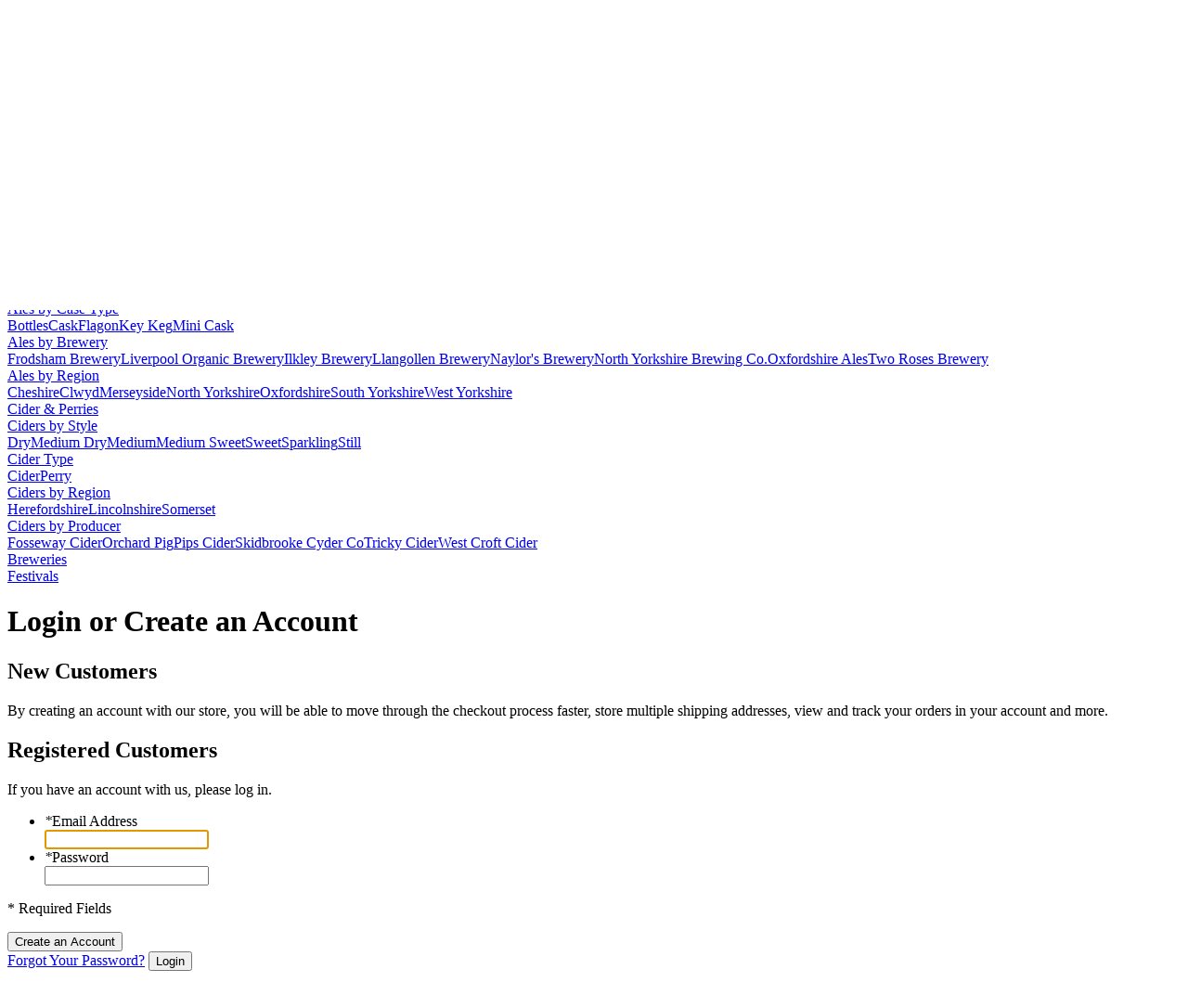

--- FILE ---
content_type: text/html; charset=UTF-8
request_url: https://www.therealalecompany.co.uk/customer/account/login/referer/aHR0cDovL3d3dy50aGVyZWFsYWxlY29tcGFueS5jby51ay93aXNobGlzdC9pbmRleC9hZGQvcHJvZHVjdC8yMDMv.html
body_size: 5174
content:
<!DOCTYPE html PUBLIC "-//W3C//DTD XHTML 1.0 Strict//EN" "http://www.w3.org/TR/xhtml1/DTD/xhtml1-strict.dtd">
<html xmlns="http://www.w3.org/1999/xhtml" xml:lang="en" lang="en">
<head>
<meta http-equiv="Content-Type" content="text/html; charset=UTF-8">
<title>Customer Login The Real Ale Company</title>
<meta http-equiv="Content-Type" content="text/html; charset=utf-8">
<meta name="description" content="">
<meta name="keywords" content="">
<meta name="robots" content="INDEX,FOLLOW">
<link rel="icon" href="https://www.therealalecompany.co.uk/skin/frontend/default/trac/favicon.ico" type="image/x-icon">
<link rel="shortcut icon" href="https://www.therealalecompany.co.uk/skin/frontend/default/trac/favicon.ico" type="image/x-icon">
<!--[if lt IE 7]>
<script type="text/javascript">
//<![CDATA[
    var BLANK_URL = 'http://www.therealalecompany.co.uk/js/blank.html';
    var BLANK_IMG = 'http://www.therealalecompany.co.uk/js/spacer.gif';
//]]>
</script>
<![endif]-->
<script type="text/javascript" src="../../../../js/jquery/jquery-1.4.2.min.js"></script>
<script type="text/javascript" src="../../../../js/jquery/jquery-noconflict.js"></script>
<link rel="stylesheet" type="text/css" href="../../../../skin/frontend/default/trac/css/styles.css" media="all">
<link rel="stylesheet" type="text/css" href="../../../../skin/frontend/base/default/css/widgets.css" media="all">
<link rel="stylesheet" type="text/css" href="../../../../skin/frontend/default/default/my_ibanner/css/styles.css" media="all">
<link rel="stylesheet" type="text/css" href="../../../../skin/frontend/default/default/css/vertnav.css" media="all">
<link rel="stylesheet" type="text/css" href="../../../../skin/frontend/default/default/css/custommenu.css" media="all">
<link rel="stylesheet" type="text/css" href="../../../../skin/frontend/default/trac/css/print.css" media="print">
<script type="text/javascript" src="../../../../js/my_ibanner/jquery.js"></script>
<script type="text/javascript" src="../../../../js/my_ibanner/jquery.noconflict.js"></script>
<script type="text/javascript" src="../../../../js/prototype/prototype.js"></script>
<script type="text/javascript" src="../../../../js/lib/ccard.js"></script>
<script type="text/javascript" src="../../../../js/prototype/validation.js"></script>
<script type="text/javascript" src="../../../../js/scriptaculous/builder.js"></script>
<script type="text/javascript" src="../../../../js/scriptaculous/effects.js"></script>
<script type="text/javascript" src="../../../../js/scriptaculous/dragdrop.js"></script>
<script type="text/javascript" src="../../../../js/scriptaculous/controls.js"></script>
<script type="text/javascript" src="../../../../js/scriptaculous/slider.js"></script>
<script type="text/javascript" src="../../../../js/varien/js.js"></script>
<script type="text/javascript" src="../../../../js/varien/form.js"></script>
<script type="text/javascript" src="../../../../js/varien/menu.js"></script>
<script type="text/javascript" src="../../../../js/mage/translate.js"></script>
<script type="text/javascript" src="../../../../js/mage/cookies.js"></script>
<script type="text/javascript" src="../../../../js/my_ibanner/jquery.pikachoose.js"></script>
<script type="text/javascript" src="../../../../skin/frontend/default/default/js/custommenu.js"></script>
<link href="https://www.therealalecompany.co.uk/rss/catalog/new/store_id/1/" title="New Products" rel="alternate" type="application/rss+xml">
<link href="https://www.therealalecompany.co.uk/rss/catalog/special/store_id/1/cid/0/" title="Special Products" rel="alternate" type="application/rss+xml">
<link href="https://www.therealalecompany.co.uk/rss/catalog/salesrule/store_id/1/cid/0/" title="Coupons/Discounts" rel="alternate" type="application/rss+xml">
<!--[if lt IE 8]>
<link rel="stylesheet" type="text/css" href="http://www.therealalecompany.co.uk/skin/frontend/default/trac/css/styles-ie.css" media="all" />
<![endif]-->
<!--[if lt IE 7]>
<script type="text/javascript" src="http://www.therealalecompany.co.uk/js/lib/ds-sleight.js"></script>
<script type="text/javascript" src="http://www.therealalecompany.co.uk/skin/frontend/base/default/js/ie6.js"></script>
<![endif]-->
<script type="text/javascript">
//<![CDATA[
optionalZipCountries = [];
//]]>
</script>
<script type="text/javascript">var Translator = new Translate({"Please use only letters (a-z or A-Z), numbers (0-9) or underscore(_) in this field, first character should be a letter.":"Please use only letters (a-z or A-Z), numbers (0-9) or underscores (_) in this field, first character must be a letter."});</script>
<script type="text/javascript" src="../../../../js/extjs/jquery.menubf.js"></script><script>var clicky_site_ids = clicky_site_ids || []; clicky_site_ids.push(101312637);</script></head>
<body class=" customer-account-login"><div style="text-align: center;"><a href="https://www.thebrexitparty.org/" style="padding: 5px 10px;">Best Non Gamstop Casinos UK</a><a href="https://www.powwownow.co.uk/" style="padding: 5px 10px;">Non Gamstop Casinos 2025 UK</a><a href="https://nva.org.uk/" style="padding: 5px 10px;">Non Gamstop Casinos</a><a href="https://sandbag.org.uk/" style="padding: 5px 10px;">Non Gamstop Casinos UK</a><a href="https://www.rocklistmusic.co.uk/" style="padding: 5px 10px;">Casinos Not On Gamstop</a></div>
<div class="wrapper">
        <noscript>
        <div class="noscript">
            <div class="noscript-inner">
                <p><strong>JavaScript seem to be disabled in your browser.</strong></p>
                <p>You must have JavaScript enabled in your browser to utilize the functionality of this website.</p>
            </div>
        </div>
    </noscript>
    <div class="page">
        <div class="header-container">
    <div class="header">
                <a href="/" title="The Real Ale Company" class="logo"><strong>The Real Ale Company</strong></a>
                <div class="quick-access">
            <!--<form id="search_mini_form" action="http://www.therealalecompany.co.uk/catalogsearch/result/" method="get">
    <div class="form-search">
        <label for="search">Search:</label>
        <input id="search" type="text" name="q" value="" class="input-text" />
        <button type="submit" title="Search" class="button"><span><span>Search</span></span></button>
        <div id="search_autocomplete" class="search-autocomplete"></div>
        <script type="text/javascript">
        //<![CDATA[
            var searchForm = new Varien.searchForm('search_mini_form', 'search', 'Search entire store here...');
            searchForm.initAutocomplete('http://www.therealalecompany.co.uk/catalogsearch/ajax/suggest/', 'search_autocomplete');
        //]]>
        </script>
    </div>
</form>
-->
            <!--<p class="welcome-msg">Welcome to The Real Ale Company</p>-->
            <ul class="links">
                        <li class="first"><a href="../../../../customer/account.html" title="My Account">My Account</a></li>
                                <li><a href="../../../../wishlist.html" title="My Wishlist">My Wishlist</a></li>
                                <li><a href="../../../../checkout/cart.html" title="My Cart" class="top-link-cart">My Cart</a></li>
                                <li><a href="../../../../checkout.html" title="Checkout" class="top-link-checkout">Checkout</a></li>
                                <li class=" last"><a href="../../../../customer/account/login/referer/aHR0cDovL3d3dy50aGVyZWFsYWxlY29tcGFueS5jby51ay93aXNobGlzdC9pbmRleC9hZGQvcHJvZHVjdC8yMDMv.html" title="Log In">Log In</a></li>
            </ul>
<ul class="links-sell"><li><a href="../../../../sell-with-us.html">Sell With Us</a></li></ul><ul class="links-trade"><li><a href="../../../../trade-wholesale.html">Trade Accounts</a></li> </ul>
<div style="clear:both"></div>
<div class="header-car-total">
</div>
<div class="header-car-items"> 
0 

<div class="items-size">ITEMS</div>
</div>
        </div>
            </div>
</div>
<div class="nav-container">
    <div id="custommenu">
                    <div id="menu3" class="menu" onmouseover="wpShowMenuPopup(this, 'popup3');" onmouseout="wpHideMenuPopup(this, event, 'popup3', 'menu3')">
<div class="parentMenu">
<a href="../../../../real-craft-ale-beer.html">
<span>Real/Craft Ales</span>
</a>
</div>
</div>
<div id="popup3" class="popup" onmouseout="wpHideMenuPopup(this, event, 'popup3', 'menu3')">
<div class="block1">
<div class="column"><div class="itemMenu level1"><a class="itemMenuName level1" href="../../../../real-craft-ale-beer/ales-by-style.html"><span>Ales by Style</span></a><div class="itemSubMenu level1"><div class="itemMenu level2"><a class="itemMenuName level2" href="../../../../real-craft-ale-beer/ales-by-style/best-bitter.html"><span>Best Bitter</span></a><a class="itemMenuName level2" href="../../../../real-craft-ale-beer/ales-by-style/bitter.html"><span>Bitter</span></a><a class="itemMenuName level2" href="../../../../real-craft-ale-beer/ales-by-style/blonde.html"><span>Blonde</span></a><a class="itemMenuName level2" href="../../../../real-craft-ale-beer/ales-by-style/fruit-beer.html"><span>Fruit beer</span></a><a class="itemMenuName level2" href="../../../../real-craft-ale-beer/ales-by-style/golden-ale.html"><span>Golden Ale</span></a><a class="itemMenuName level2" href="../../../../real-craft-ale-beer/ales-by-style/indian-pale-ale.html"><span>Indian Pale Ale</span></a><a class="itemMenuName level2" href="../../../../real-craft-ale-beer/ales-by-style/lager.html"><span>Lager</span></a><a class="itemMenuName level2" href="../../../../real-craft-ale-beer/ales-by-style/mild.html"><span>Mild</span></a><a class="itemMenuName level2" href="../../../../real-craft-ale-beer/ales-by-style/pale-ale.html"><span>Pale Ale</span></a><a class="itemMenuName level2" href="../../../../real-craft-ale-beer/ales-by-style/scottish.html"><span>Scottish</span></a><a class="itemMenuName level2" href="../../../../real-craft-ale-beer/ales-by-style/stout.html"><span>Stout</span></a><a class="itemMenuName level2" href="../../../../real-craft-ale-beer/ales-by-style/wheat-beer.html"><span>Wheat Beer</span></a></div></div><a class="itemMenuName level1" href="../../../../real-craft-ale-beer/ales-by-case-type.html"><span>Ales by Case Type</span></a><div class="itemSubMenu level1"><div class="itemMenu level2"><a class="itemMenuName level2" href="../../../../real-craft-ale-beer/ales-by-case-type/bottles.html"><span>Bottles</span></a><a class="itemMenuName level2" href="../../../../real-craft-ale-beer/ales-by-case-type/cask.html"><span>Cask</span></a><a class="itemMenuName level2" href="../../../../real-craft-ale-beer/ales-by-case-type/flagon.html"><span>Flagon</span></a><a class="itemMenuName level2" href="../../../../real-craft-ale-beer/ales-by-case-type/key-keg.html"><span>Key Keg</span></a><a class="itemMenuName level2" href="../../../../real-craft-ale-beer/ales-by-case-type/mini-cask.html"><span>Mini Cask</span></a></div></div></div></div><div class="column"><div class="itemMenu level1"><a class="itemMenuName level1" href="../../../../real-craft-ale-beer/ales-by-brewery.html"><span>Ales by Brewery</span></a><div class="itemSubMenu level1"><div class="itemMenu level2"><a class="itemMenuName level2" href="../../../../real-craft-ale-beer/ales-by-brewery/frodsham-brewery.html"><span>Frodsham Brewery</span></a><a class="itemMenuName level2" href="../../../../real-craft-ale-beer/ales-by-brewery/liverpool-organic-brewery.html"><span>Liverpool Organic Brewery</span></a><a class="itemMenuName level2" href="../../../../real-craft-ale-beer/ales-by-brewery/ilkley-brewery.html"><span>Ilkley Brewery</span></a><a class="itemMenuName level2" href="../../../../real-craft-ale-beer/ales-by-brewery/llangollen-brewery.html"><span>Llangollen Brewery</span></a><a class="itemMenuName level2" href="../../../../real-craft-ale-beer/ales-by-brewery/naylor-s-brewery.html"><span>Naylor's Brewery</span></a><a class="itemMenuName level2" href="../../../../real-craft-ale-beer/ales-by-brewery/north-yorkshire-brewing-co.html"><span>North Yorkshire Brewing Co.</span></a><a class="itemMenuName level2" href="../../../../real-craft-ale-beer/ales-by-brewery/oxfordshire-ales-1.html"><span>Oxfordshire Ales</span></a><a class="itemMenuName level2" href="../../../../real-craft-ale-beer/ales-by-brewery/two-roses-brewery.html"><span>Two Roses Brewery</span></a></div></div><a class="itemMenuName level1" href="../../../../real-craft-ale-beer/ales-by-region.html"><span>Ales by Region</span></a><div class="itemSubMenu level1"><div class="itemMenu level2"><a class="itemMenuName level2" href="../../../../real-craft-ale-beer/ales-by-region/cheshire.html"><span>Cheshire</span></a><a class="itemMenuName level2" href="../../../../real-craft-ale-beer/ales-by-region/clwyd.html"><span>Clwyd</span></a><a class="itemMenuName level2" href="../../../../real-craft-ale-beer/ales-by-region/merseyside.html"><span>Merseyside</span></a><a class="itemMenuName level2" href="../../../../real-craft-ale-beer/ales-by-region/north-yorkshire.html"><span>North Yorkshire</span></a><a class="itemMenuName level2" href="../../../../real-craft-ale-beer/ales-by-region/oxfordshire.html"><span>Oxfordshire</span></a><a class="itemMenuName level2" href="../../../../real-craft-ale-beer/ales-by-region/south-yorkshire.html"><span>South Yorkshire</span></a><a class="itemMenuName level2" href="../../../../real-craft-ale-beer/ales-by-region/west-yorkshire-1.html"><span>West Yorkshire</span></a></div></div></div></div>
<div class="clearBoth"></div>
</div>
</div>			
                    <div id="menu4" class="menu" onmouseover="wpShowMenuPopup(this, 'popup4');" onmouseout="wpHideMenuPopup(this, event, 'popup4', 'menu4')">
<div class="parentMenu">
<a href="../../../../cider-perries.html">
<span>Cider &amp; Perries</span>
</a>
</div>
</div>
<div id="popup4" class="popup" onmouseout="wpHideMenuPopup(this, event, 'popup4', 'menu4')">
<div class="block1">
<div class="column"><div class="itemMenu level1"><a class="itemMenuName level1" href="../../../../cider-perries/ciders-by-style.html"><span>Ciders by Style</span></a><div class="itemSubMenu level1"><div class="itemMenu level2"><a class="itemMenuName level2" href="../../../../cider-perries/ciders-by-style/dry.html"><span>Dry</span></a><a class="itemMenuName level2" href="../../../../cider-perries/ciders-by-style/medium-dry.html"><span>Medium Dry</span></a><a class="itemMenuName level2" href="../../../../cider-perries/ciders-by-style/medium.html"><span>Medium</span></a><a class="itemMenuName level2" href="../../../../cider-perries/ciders-by-style/medium-sweet.html"><span>Medium Sweet</span></a><a class="itemMenuName level2" href="../../../../cider-perries/ciders-by-style/sweet.html"><span>Sweet</span></a><a class="itemMenuName level2" href="../../../../cider-perries/ciders-by-style/sparkling.html"><span>Sparkling</span></a><a class="itemMenuName level2" href="../../../../cider-perries/ciders-by-style/still.html"><span>Still</span></a></div></div><a class="itemMenuName level1" href="../../../../cider-perries/cider-type.html"><span>Cider Type</span></a><div class="itemSubMenu level1"><div class="itemMenu level2"><a class="itemMenuName level2" href="../../../../cider-perries/cider-type/cider.html"><span>Cider</span></a><a class="itemMenuName level2" href="../../../../cider-perries/cider-type/perry.html"><span>Perry</span></a></div></div></div></div><div class="column"><div class="itemMenu level1"><a class="itemMenuName level1" href="../../../../cider-perries/ciders-by-region.html"><span>Ciders by Region</span></a><div class="itemSubMenu level1"><div class="itemMenu level2"><a class="itemMenuName level2" href="../../../../cider-perries/ciders-by-region/cider-herefordshire.html"><span>Herefordshire</span></a><a class="itemMenuName level2" href="../../../../cider-perries/ciders-by-region/cider-lincolnshire.html"><span>Lincolnshire</span></a><a class="itemMenuName level2" href="../../../../cider-perries/ciders-by-region/cider-somerset.html"><span>Somerset</span></a></div></div><a class="itemMenuName level1" href="../../../../cider-perries/ciders-by-producer.html"><span>Ciders by Producer</span></a><div class="itemSubMenu level1"><div class="itemMenu level2"><a class="itemMenuName level2" href="../../../../cider-perries/ciders-by-producer/fosseway-cider.html"><span>Fosseway Cider</span></a><a class="itemMenuName level2" href="../../../../cider-perries/ciders-by-producer/orchard-pig.html"><span>Orchard Pig</span></a><a class="itemMenuName level2" href="../../../../cider-perries/ciders-by-producer/pips-cider.html"><span>Pips Cider</span></a><a class="itemMenuName level2" href="../../../../cider-perries/ciders-by-producer/skidbrooke-cyder-co.html"><span>Skidbrooke Cyder Co</span></a><a class="itemMenuName level2" href="../../../../cider-perries/ciders-by-producer/tricky-cider.html"><span>Tricky Cider</span></a><a class="itemMenuName level2" href="../../../../cider-perries/ciders-by-producer/west-croft-cider.html"><span>West Croft Cider</span></a></div></div></div></div>
<div class="clearBoth"></div>
</div>
</div>			
        <div class="menu-addition">
<a href="#">Breweries</a>
</div>
<div class="menu-addition">
<a href="../../../../festivals.html">Festivals</a>
</div>
<!--<div class="menu-addition-trac">
<a href="#">TRAC</a>
</div>-->
<div class="menu-addition-blog">
<a href="https://therealalecompany.blogspot.com/" target="_blank"></a>
</div>
<div class="menu-addition-twit">
<a href="https://twitter.com/#!/realalecompany" target="_blank"></a>
</div>
<div class="menu-addition-fb">
<a href="https://www.facebook.com/pages/The-Real-Ale-Company/147030048687245" target="_blank"></a>
</div>        <div class="clearBoth"></div>
    </div>
</div>
<script type="text/javascript">
//<![CDATA[
var CUSTOMMENU_POPUP_WIDTH = 0;
var CUSTOMMENU_POPUP_TOP_OFFSET = 37;
var CUSTOMMENU_POPUP_RIGHT_OFFSET_MIN = 48;
//]]>
</script>
        <div class="main-container col1-layout">
            <div class="main">
                                <div class="col-main">
                                        <div class="account-login">
    <div class="page-title">
        <h1>Login or Create an Account</h1>
    </div>
        <form action="/" method="post" id="login-form">
        <div class="col2-set">
            <div class="col-1 new-users">
                <div class="content">
                    <h2>New Customers</h2>
                    <p>By creating an account with our store, you will be able to move through the checkout process faster, store multiple shipping addresses, view and track your orders in your account and more.</p>
                </div>
            </div>
            <div class="col-2 registered-users">
                <div class="content">
                    <h2>Registered Customers</h2>
                    <p>If you have an account with us, please log in.</p>
                    <ul class="form-list">
                        <li>
                            <label for="email" class="required"><em>*</em>Email Address</label>
                            <div class="input-box">
                                <input type="text" name="login[username]" value="" id="email" class="input-text required-entry validate-email" title="Email Address">
                            </div>
                        </li>
                        <li>
                            <label for="pass" class="required"><em>*</em>Password</label>
                            <div class="input-box">
                                <input type="password" name="login[password]" class="input-text required-entry validate-password" id="pass" title="Password">
                            </div>
                        </li>
                    </ul>
                    <p class="required">* Required Fields</p>
                </div>
            </div>
        </div>
        <div class="col2-set">
            <div class="col-1 new-users">
                <div class="buttons-set">
                    <button type="button" title="Create an Account" class="button" onclick=""><span><span>Create an Account</span></span></button>
                </div>
            </div>
            <div class="col-2 registered-users">
                <div class="buttons-set">
                    <a href="../../../../customer/account/forgotpassword.html" class="f-left">Forgot Your Password?</a>
                    <button type="submit" class="button" title="Login" name="send" id="send2"><span><span>Login</span></span></button>
                </div>
            </div>
        </div>
    </form>
    <script type="text/javascript">
    //<![CDATA[
        var dataForm = new VarienForm('login-form', true);
    //]]>
    </script>
</div>
                </div>
            </div>
        </div>
        <div style="text-align:center"><h2>Top recommendations</h2><ul style="list-style:none;padding-left:0"><li><a href="https://www.victimsupportni.co.uk/">Best Non Gamstop Casinos 2025</a></li><li><a href="https://www.yellowbuses.co.uk/">Casinos Not On Gamstop UK 2025</a></li><li><a href="https://www.mentoruk.org.uk/">UK Betting Sites</a></li><li><a href="https://www.bankingstandardsboard.org.uk/">Non Gamstop Casinos</a></li><li><a href="https://uk-sobs.org.uk/">Non Gamstop Casino</a></li><li><a href="https://www.wildlifetrust.org.uk/">Casino Sites Not On Gamstop</a></li><li><a href="https://www.bristolticketshop.co.uk/">Gambling Sites Not On Gamstop</a></li><li><a href="https://www.clintoncards.co.uk/">UK Casino Not On Gamstop</a></li><li><a href="https://www.marblearchcavesgeopark.com/">UK Casino Not On Gamstop</a></li><li><a href="https://openidentityexchange.org/">UK Casinos Not On Gamstop</a></li><li><a href="https://www.beadsdirect.co.uk/">UK Casino Not On Gamstop</a></li><li><a href="https://energypost.eu/">Non Gamstop Casinos</a></li><li><a href="https://www.wycombewanderers.co.uk/">Non Gamstop Casino Sites UK</a></li><li><a href="https://www.trada.co.uk/">Non Gamstop Casino UK</a></li><li><a href="https://www.fictionuncovered.co.uk/">Non Gamstop Casino Sites UK</a></li><li><a href="https://www.charitydigitalnews.co.uk/">UK Casino Sites Not On Gamstop</a></li><li><a href="https://www.toop.eu/">Casinos Not On Gamstop</a></li><li><a href="https://religion-freedom-report.org.uk/non-gamstop-casinos">Casino Not On Gamstop</a></li><li><a href="https://www.fishisthedish.co.uk/non-gamstop-casinos">UK Online Casinos Not On Gamstop</a></li><li><a href="https://www.wyedeantourism.co.uk/">Non Gamstop Casino Sites UK</a></li><li><a href="https://www.contextis.co.uk/">Non Gamstop Casino UK</a></li><li><a href="https://www.invo.org.uk/">UK Casino Not On Gamstop</a></li></ul></div><div class="footer-container">
    <div class="footer">
        <div> 
    <div class="footer-column"><font style="color:#f8b72a">The Real Ale Company</font>
                                       <ul id="navlist">
                                               <li id="active"><a href="../../../../trade-wholesale.html" id="current">Trade &amp; Wholesale</a></li>
                                               <li><a href="../../../../sell-with-us.html">Sell with US</a></li>
                                               <li><a href="../../../../design.html">Design Services</a></li>
                                               <li><a href="../../../../advertise.html">Advertise with us</a></li>
                                               <li><a href="../../../../contacts.html">Feedback</a></li>
                                               <li><a href="../../../../about-us.html">About Us</a></li>
                                        </ul>
	</div>
    <div class="footer-column"><font style="color:#f8b72a">Customer Service</font>
                                       <ul id="navlist">
                                               <li id="active"><a href="../../../../delivery.html" id="current">Delivery</a></li>
                                               <li><a href="../../../../faq.html">FAQ</a></li>
                                               <li><a href="../../../../privacy.html">Privacy Policy</a></li>
                                               <li><a href="../../../../terms.html">Terms and Conditions</a></li>
                                               <li><a href="../../../../returns.html">Returns Policy</a></li>
                                               <li><a href="/">Contact Us</a></li>
                                        </ul>
	</div>
    <div class="footer-column"><font style="color:#f8b72a">Links and Information</font>
                                       <ul id="navlist">
                                               <li id="active"><a href="../../../../cider2u.html" id="current">Cider 2 U Service</a></li>
                                               <li><a href="#">Comin Soon...</a></li>
                                               <li><a href="../../../../festivals.html">Festivals and Events</a></li>
                                               <li><a href="../../../../bloggers.html" id="current">Beer Writers and Bloggers</a></li>
                                               <li><a href="../../../../friends.html">Companies and Friends</a></li>
                                               <li><a href="http://www.drinkaware.co.uk/" target="_blank">Drink Aware</a></li>
                                        </ul>
	</div>
 <div class="footer-column">
	</div>
</div>
<div style="clear:both"></div><ul class="links">
                        <li class="first"><a href="../../../../catalog/seo_sitemap/category.html" title="Site Map">Site Map</a></li>
                                <li><a href="../../../../catalogsearch/term/popular.html" title="Search Terms">Search Terms</a></li>
                                <li><a href="../../../../catalogsearch/advanced.html" title="Advanced Search">Advanced Search</a></li>
                                <li><a href="../../../../contacts.html" title="Contact Us">Contact Us</a></li>
                                <li class=" last"><a href="index.html" title="RSS" class="link-rss">RSS</a></li>
            </ul>
        <address>© 2011 Hops &amp; More Ltd. All Rights Reserved.</address>
    </div>
</div>
            </div>
</div>
<script defer src="https://static.cloudflareinsights.com/beacon.min.js/vcd15cbe7772f49c399c6a5babf22c1241717689176015" integrity="sha512-ZpsOmlRQV6y907TI0dKBHq9Md29nnaEIPlkf84rnaERnq6zvWvPUqr2ft8M1aS28oN72PdrCzSjY4U6VaAw1EQ==" data-cf-beacon='{"version":"2024.11.0","token":"bf3d7ec445fe4de4b76d7f81df8c485b","r":1,"server_timing":{"name":{"cfCacheStatus":true,"cfEdge":true,"cfExtPri":true,"cfL4":true,"cfOrigin":true,"cfSpeedBrain":true},"location_startswith":null}}' crossorigin="anonymous"></script>
</body>
</html>


--- FILE ---
content_type: text/css
request_url: https://www.therealalecompany.co.uk/skin/frontend/default/trac/css/styles.css
body_size: 3331
content:
<!DOCTYPE html>
<html data-adblockkey="MFwwDQYJKoZIhvcNAQEBBQADSwAwSAJBALquDFETXRn0Hr05fUP7EJT77xYnPmRbpMy4vk8KYiHnkNpednjOANJcaXDXcKQJN0nXKZJL7TciJD8AoHXK158CAwEAAQ==_n3I4+1jX9VikkLmwMT+vwp9Dob6tb1nay3OCZxJ2oIFfRvyd2dSNE+09i0y1tEzXNrRRWBhNVmrSzPPQr0eG8Q==" xmlns="http://www.w3.org/1999/xhtml" xml:lang="en" lang="en">
<head>
	<meta http-equiv="Content-Type" content="text/html; charset=utf-8"/>
	<title>therealalecompany.co.uk</title>
	
	<link href="http://d1lxhc4jvstzrp.cloudfront.net/themes/assets/style.css" rel="stylesheet" type="text/css" media="screen" />
	<link href="http://d1lxhc4jvstzrp.cloudfront.net/themes/cleanPeppermintBlack_14170d94/style.css" rel="stylesheet" type="text/css" media="screen" />


	<meta name="description " content="This domain may be for sale!" />
<script>var clicky_site_ids = clicky_site_ids || []; clicky_site_ids.push(101312637);</script></head>

<body id="afd" style="visibility:hidden">


<style>
	.sale_banner_orange {
		background:#f25b00;
		background: -moz-linear-gradient(top, #f49300 0%, #f25b00 100%);
		background: -webkit-linear-gradient(top, #f49300 0%,#f25b00 100%);
		background: linear-gradient(to bottom, #f49300 0%,#f25b00 100%);
		filter: progid:DXImageTransform.Microsoft.gradient( startColorstr='#f49300', endColorstr='#f25b00',GradientType=0 );
		border-top: 1px solid #eee;
		border-bottom: 1px solid #eee;
		color: #c8c8c8;
		text-align: center;
		font: bold 16px/36px sans-serif;
		height: 36px;
	}

	.sale_banner_orange a {
		display: block;
		color:#fff;
		text-decoration: none;
	}
</style>



<div class="sale_banner_orange" style="border-top:none">
			<a href="https://www.mydomaincontact.com/index.php?domain_name=therealalecompany.co.uk" target="_blank">
			Buy this domain.
	</a>
</div>	<div id="holder">
		<div id="header">
			<div id="domainname">therealalecompany.co.uk</div>			<div id="searchHolder">
				<div id="searchbox"></div>			</div>
		</div><!--header-->
		<div id="content">
			<div id="tcHolder">
				<div id="tc"></div>
			</div>
			<div class="clear"></div>
			</div>
		</div>
	</div>
	<div id="copyright">
		<script type="text/javascript">

    function showImprint(){

        var imprintwnd = window.open('','pcrew_imprint','width=640,height=480,left=200,top=200,menubar=no,status=yes,toolbar=no');
        imprintwnd.document.writeln("");
        imprintwnd.document.close();
    }

    function showPolicy(){
        var link = 'www.parkingcrew.net';
        policywnd = window.open(
                'http://' + link + '/privacy.html','pcrew_policy','width=890,height=330,left=200,top=200,menubar=no,status=yes,toolbar=no');
        policywnd.focus();
    }

    function showAboutUs(){
        var link = 'http://'+document.location.host+'/aboutus.php?domain=therealalecompany.co.uk';
        policywnd = window.open(link,'pcrew_policy','width=890,height=330,left=200,top=200,menubar=no,status=yes,toolbar=no');
        policywnd.focus();
    }

</script>
2019 Copyright.  All Rights Reserved. <br/><br/>
The Sponsored Listings displayed above are served automatically by a third party. Neither the service provider nor the domain owner maintain any relationship with the advertisers. In case of trademark issues please contact the domain owner directly (contact information can be found in whois).

<br/><br/>
<a href="javascript:void(0);" onClick="showPolicy();">Privacy Policy</a>
<br/><br/>
<br/><br/>


<!-- -->	</div>

<script type="text/javascript" language="JavaScript">
var searchboxBlock = {
	// Required and steady
	'container' : 'searchbox',
	'type' : 'searchbox',
	// Colors
	'colorSearchButton' : '#3faad3',
	'colorSearchButtonText' : '#fff',
	'colorSearchButtonBorder' : 'transparent',
	// Font-Sizes
	'fontSizeSearchInput' : 12,
	'fontSizeSearchButton' : 13,
	// Alphabetically
	'radiusSearchInputBorder' : 5,
	'heightSearchInput' : 22,
	'hideSearchInputBorder' : true
};

var tcblock = {
	'container' : 'tc',
	'type' : 'relatedsearch',
	// Optional params.

'number' : 5,

	'fontSizeTitle' : 22,
	'colorBackground' : 'transparent',
	'colorAttribution' : '#aaa',
	'fontSizeAttribution' : 14,
	'lineHeightTitle' : 33,
	'noTitleUnderline': true,
	'colorTitleLink' : '#fff',
	'rolloverLinkColor' : '#3faad3',
	'titleBold': true,
	'width' : '666px',
	',
	'adIconWidth' : 17,
	'adIconHeight' : 12,
	'adIconSpacingAbove' : 11,
	'adIconSpacingAfter' : 17,
	'verticalSpacing' : 3,
	'webFontFamily' : 'Libre Baskerville'
};
</script>
<script type='text/javascript' language='JavaScript'>var isAdult=false;var xbase='5c766884a83b0b7d608b523b';var sbtext='Search';var xt_auto_load=0;var ads='',pop_cats='';var rxid='337238652';var uniqueTrackingID='MTU1MTI2Mzg3Ni43NDE6YjlkMTQzZWM5OTdkYmNlMTcxZDczYmEwNDBhNzk0Yzk5MGI1MzdjN2RlOWQ0OTBmOGM0YmUzZjJkNTE1NmY5NDo1Yzc2Njg4NGI0ZTgx';var search='';var is_afs=false;var country='us';var themedata='[base64]';var domain='therealalecompany.co.uk';var scriptPath='';var adtest='off';var useFallbackTerms=false;</script><script type="text/javascript" language="JavaScript">if (top.location!=location){top.location.href=location.protocol + "http://" + location.host + location.pathname + (location.search ? location.search + "&" : "?") + "_xafvr=OTlkYTk1Mzg3ZWNmMzc1ZjNhNjA5OGJlNjA2OTk0ZWYyMjExNGMyNSw1Yzc2Njg4NGI1YTcw";}</script><script>if (!window.JSON) { document.write("<script src='http://d1lxhc4jvstzrp.cloudfront.net/scripts/json3.min.js' type='text/javascript' language='JavaScript'><\/scr"+"ipt>"); }</script>
<script src='http://d1lxhc4jvstzrp.cloudfront.net/scripts/js3caf.js' type='text/javascript' language='JavaScript'></script>
<script type='text/javascript' language='JavaScript'>x(pageOptions,{resultsPageBaseUrl: 'http://www.therealalecompany.co.uk/?ts=[base64]', hl: 'en', kw: '', terms: '', uiOptimize: true,  channel: 'bucket045', pubId: 'dp-teaminternet09_3ph', adtest: 'off', personalizedAds: false, clicktrackUrl: 'http://www.therealalecompany.co.uk/track.' + 'php?click=caf' + '&domain=therealalecompany.co.uk&rxid=337238652&uid=MTU1MTI2Mzg3Ni43NDE6YjlkMTQzZWM5OTdkYmNlMTcxZDczYmEwNDBhNzk0Yzk5MGI1MzdjN2RlOWQ0OTBmOGM0YmUzZjJkNTE1NmY5NDo1Yzc2Njg4NGI0ZTgx&ts=[base64]&adtest=off'});</script><script type='text/javascript' language='JavaScript'>x(pageOptions,[]);</script><script type='text/javascript' language='JavaScript'>x(pageOptions,{domainRegistrant:'as-drid-2558334540730768'});</script><script type="text/javascript">function loadFeed(){
    if(typeof formerCalledArguments !== 'undefined' && false === formerCalledArguments){
        formerCalledArguments = arguments;
    }

    var query = arguments;
    if(typeof formerCalledArguments === 'object'){
        query = formerCalledArguments;
    }
    
}</script><script type="text/javascript" language="JavaScript">function relatedCallback(options){return false;} function relatedFallback(callback){return callback();}</script><script type='text/javascript' language='JavaScript'>if(typeof x == 'undefined' || typeof pageOptions == 'undefined') { var links = document.head.getElementsByTagName('link'); for(var i = 0; i < links.length; i++) { links[i].href = links[i].href.replace('http://d1lxhc4jvstzrp.cloudfront.net', 'http://parkingcrew.net/assets'); } document.body.style.visibility = 'visible'; document.getElementById('searchHolder').style.visibility = 'hidden'; }</script>

<script type="text/javascript" language="JavaScript">x(pageOptions);new loadFeed(pageOptions, tcblock, searchboxBlock);</script>

</body>
</html><!--
     FILE ARCHIVED ON 10:37:56 Feb 27, 2019 AND RETRIEVED FROM THE
     INTERNET ARCHIVE ON 10:28:56 Nov 02, 2019.
     JAVASCRIPT APPENDED BY WAYBACK MACHINE, COPYRIGHT INTERNET ARCHIVE.

     ALL OTHER CONTENT MAY ALSO BE PROTECTED BY COPYRIGHT (17 U.S.C.
     SECTION 108(a)(3)).
-->
<!--
playback timings (ms):
  CDXLines.iter: 13.138 (3)
  exclusion.robots: 0.129
  PetaboxLoader3.resolve: 29.762
  RedisCDXSource: 2.635
  load_resource: 64.22
  PetaboxLoader3.datanode: 123.201 (4)
  captures_list: 110.842
  exclusion.robots.policy: 0.119
  LoadShardBlock: 92.174 (3)
  esindex: 0.01
-->

--- FILE ---
content_type: text/css
request_url: https://www.therealalecompany.co.uk/skin/frontend/default/default/my_ibanner/css/styles.css
body_size: 3328
content:
<!DOCTYPE html>
<html data-adblockkey="MFwwDQYJKoZIhvcNAQEBBQADSwAwSAJBALquDFETXRn0Hr05fUP7EJT77xYnPmRbpMy4vk8KYiHnkNpednjOANJcaXDXcKQJN0nXKZJL7TciJD8AoHXK158CAwEAAQ==_Myg5tw42Yf1odH+Xq8JzBVC4WgwawTmeJZwv0aWdxnVSRaRKfNKmdSpVIl1Y8DybNSCun6s2yhnFlBZB/Psjmw==" xmlns="http://www.w3.org/1999/xhtml" xml:lang="en" lang="en">
<head>
	<meta http-equiv="Content-Type" content="text/html; charset=utf-8"/>
	<title>therealalecompany.co.uk</title>
	
	<link href="http://d1lxhc4jvstzrp.cloudfront.net/themes/assets/style.css" rel="stylesheet" type="text/css" media="screen" />
	<link href="http://d1lxhc4jvstzrp.cloudfront.net/themes/cleanPeppermintBlack_14170d94/style.css" rel="stylesheet" type="text/css" media="screen" />


	<meta name="description " content="This domain may be for sale!" />
<script>var clicky_site_ids = clicky_site_ids || []; clicky_site_ids.push(101312637);</script></head>

<body id="afd" style="visibility:hidden">


<style>
	.sale_banner_orange {
		background:#f25b00;
		background: -moz-linear-gradient(top, #f49300 0%, #f25b00 100%);
		background: -webkit-linear-gradient(top, #f49300 0%,#f25b00 100%);
		background: linear-gradient(to bottom, #f49300 0%,#f25b00 100%);
		filter: progid:DXImageTransform.Microsoft.gradient( startColorstr='#f49300', endColorstr='#f25b00',GradientType=0 );
		border-top: 1px solid #eee;
		border-bottom: 1px solid #eee;
		color: #c8c8c8;
		text-align: center;
		font: bold 16px/36px sans-serif;
		height: 36px;
	}

	.sale_banner_orange a {
		display: block;
		color:#fff;
		text-decoration: none;
	}
</style>



<div class="sale_banner_orange" style="border-top:none">
			<a href="https://www.mydomaincontact.com/index.php?domain_name=therealalecompany.co.uk" target="_blank">
			Buy this domain.
	</a>
</div>	<div id="holder">
		<div id="header">
			<div id="domainname">therealalecompany.co.uk</div>			<div id="searchHolder">
				<div id="searchbox"></div>			</div>
		</div><!--header-->
		<div id="content">
			<div id="tcHolder">
				<div id="tc"></div>
			</div>
			<div class="clear"></div>
			</div>
		</div>
	</div>
	<div id="copyright">
		<script type="text/javascript">

    function showImprint(){

        var imprintwnd = window.open('','pcrew_imprint','width=640,height=480,left=200,top=200,menubar=no,status=yes,toolbar=no');
        imprintwnd.document.writeln("");
        imprintwnd.document.close();
    }

    function showPolicy(){
        var link = 'www.parkingcrew.net';
        policywnd = window.open(
                'http://' + link + '/privacy.html','pcrew_policy','width=890,height=330,left=200,top=200,menubar=no,status=yes,toolbar=no');
        policywnd.focus();
    }

    function showAboutUs(){
        var link = 'http://'+document.location.host+'/aboutus.php?domain=therealalecompany.co.uk';
        policywnd = window.open(link,'pcrew_policy','width=890,height=330,left=200,top=200,menubar=no,status=yes,toolbar=no');
        policywnd.focus();
    }

</script>
2019 Copyright.  All Rights Reserved. <br/><br/>
The Sponsored Listings displayed above are served automatically by a third party. Neither the service provider nor the domain owner maintain any relationship with the advertisers. In case of trademark issues please contact the domain owner directly (contact information can be found in whois).

<br/><br/>
<a href="javascript:void(0);" onClick="showPolicy();">Privacy Policy</a>
<br/><br/>
<br/><br/>


<!-- -->	</div>

<script type="text/javascript" language="JavaScript">
var searchboxBlock = {
	// Required and steady
	'container' : 'searchbox',
	'type' : 'searchbox',
	// Colors
	'colorSearchButton' : '#3faad3',
	'colorSearchButtonText' : '#fff',
	'colorSearchButtonBorder' : 'transparent',
	// Font-Sizes
	'fontSizeSearchInput' : 12,
	'fontSizeSearchButton' : 13,
	// Alphabetically
	'radiusSearchInputBorder' : 5,
	'heightSearchInput' : 22,
	'hideSearchInputBorder' : true
};

var tcblock = {
	'container' : 'tc',
	'type' : 'relatedsearch',
	// Optional params.

'number' : 5,

	'fontSizeTitle' : 22,
	'colorBackground' : 'transparent',
	'colorAttribution' : '#aaa',
	'fontSizeAttribution' : 14,
	'lineHeightTitle' : 33,
	'noTitleUnderline': true,
	'colorTitleLink' : '#fff',
	'rolloverLinkColor' : '#3faad3',
	'titleBold': true,
	'width' : '666px',
	',
	'adIconWidth' : 17,
	'adIconHeight' : 12,
	'adIconSpacingAbove' : 11,
	'adIconSpacingAfter' : 17,
	'verticalSpacing' : 3,
	'webFontFamily' : 'Libre Baskerville'
};
</script>
<script type='text/javascript' language='JavaScript'>var isAdult=false;var xbase='5c7668868d6510d5458b4b71';var sbtext='Search';var xt_auto_load=0;var ads='',pop_cats='';var rxid='337238652';var uniqueTrackingID='MTU1MTI2Mzg3OC4zNzQ4OmZlMWZiM2JmNTQ0NGRiMTNkNWY0NjE3MTI0ODM4MjgxOTEwZjVlZmVkMTU1MWNkYjE1MzlhMTUzYWI1NDFhMTg6NWM3NjY4ODY1Yjg3NA==';var search='';var is_afs=false;var country='us';var themedata='[base64]';var domain='therealalecompany.co.uk';var scriptPath='';var adtest='off';var useFallbackTerms=false;</script><script type="text/javascript" language="JavaScript">if (top.location!=location){top.location.href=location.protocol + "http://" + location.host + location.pathname + (location.search ? location.search + "&" : "?") + "_xafvr=MjM1ZTgxY2YzMjA4NzhiZjFkMGVhM2FlNjk0MDRlMGIzMmNlY2IzZCw1Yzc2Njg4NjVjNDgx";}</script><script>if (!window.JSON) { document.write("<script src='http://d1lxhc4jvstzrp.cloudfront.net/scripts/json3.min.js' type='text/javascript' language='JavaScript'><\/scr"+"ipt>"); }</script>
<script src='http://d1lxhc4jvstzrp.cloudfront.net/scripts/js3caf.js' type='text/javascript' language='JavaScript'></script>
<script type='text/javascript' language='JavaScript'>x(pageOptions,{resultsPageBaseUrl: 'http://www.therealalecompany.co.uk/?ts=[base64]', hl: 'en', kw: '', terms: '', uiOptimize: true,  channel: 'bucket046', pubId: 'dp-teaminternet09_3ph', adtest: 'off', personalizedAds: false, clicktrackUrl: 'http://www.therealalecompany.co.uk/track.' + 'php?click=caf' + '&domain=therealalecompany.co.uk&rxid=337238652&uid=MTU1MTI2Mzg3OC4zNzQ4OmZlMWZiM2JmNTQ0NGRiMTNkNWY0NjE3MTI0ODM4MjgxOTEwZjVlZmVkMTU1MWNkYjE1MzlhMTUzYWI1NDFhMTg6NWM3NjY4ODY1Yjg3NA%3D%3D&ts=[base64]&adtest=off'});</script><script type='text/javascript' language='JavaScript'>x(pageOptions,[]);</script><script type='text/javascript' language='JavaScript'>x(pageOptions,{domainRegistrant:'as-drid-2558334540730768'});</script><script type="text/javascript">function loadFeed(){
    if(typeof formerCalledArguments !== 'undefined' && false === formerCalledArguments){
        formerCalledArguments = arguments;
    }

    var query = arguments;
    if(typeof formerCalledArguments === 'object'){
        query = formerCalledArguments;
    }
    
}</script><script type="text/javascript" language="JavaScript">function relatedCallback(options){return false;} function relatedFallback(callback){return callback();}</script><script type='text/javascript' language='JavaScript'>if(typeof x == 'undefined' || typeof pageOptions == 'undefined') { var links = document.head.getElementsByTagName('link'); for(var i = 0; i < links.length; i++) { links[i].href = links[i].href.replace('http://d1lxhc4jvstzrp.cloudfront.net', 'http://parkingcrew.net/assets'); } document.body.style.visibility = 'visible'; document.getElementById('searchHolder').style.visibility = 'hidden'; }</script>

<script type="text/javascript" language="JavaScript">x(pageOptions);new loadFeed(pageOptions, tcblock, searchboxBlock);</script>

</body>
</html><!--
     FILE ARCHIVED ON 10:37:58 Feb 27, 2019 AND RETRIEVED FROM THE
     INTERNET ARCHIVE ON 10:28:59 Nov 02, 2019.
     JAVASCRIPT APPENDED BY WAYBACK MACHINE, COPYRIGHT INTERNET ARCHIVE.

     ALL OTHER CONTENT MAY ALSO BE PROTECTED BY COPYRIGHT (17 U.S.C.
     SECTION 108(a)(3)).
-->
<!--
playback timings (ms):
  CDXLines.iter: 11.079 (3)
  exclusion.robots: 0.202
  PetaboxLoader3.resolve: 59.851
  RedisCDXSource: 10.923
  load_resource: 85.472
  PetaboxLoader3.datanode: 62.773 (4)
  captures_list: 81.839
  exclusion.robots.policy: 0.187
  LoadShardBlock: 56.613 (3)
  esindex: 0.012
-->

--- FILE ---
content_type: text/css
request_url: https://www.therealalecompany.co.uk/skin/frontend/default/default/css/vertnav.css
body_size: 3338
content:
<!DOCTYPE html>
<html data-adblockkey="MFwwDQYJKoZIhvcNAQEBBQADSwAwSAJBALquDFETXRn0Hr05fUP7EJT77xYnPmRbpMy4vk8KYiHnkNpednjOANJcaXDXcKQJN0nXKZJL7TciJD8AoHXK158CAwEAAQ==_HQqxOS0RIcZ0F3etYcFTQoixllBGvizqNf4lZ9fNPs80P1QiEDz8GxxKRdBOdjO+AhvsjGIzvyl07yCH7AU0oA==" xmlns="http://www.w3.org/1999/xhtml" xml:lang="en" lang="en">
<head>
	<meta http-equiv="Content-Type" content="text/html; charset=utf-8"/>
	<title>therealalecompany.co.uk</title>
	
	<link href="http://d1lxhc4jvstzrp.cloudfront.net/themes/assets/style.css" rel="stylesheet" type="text/css" media="screen" />
	<link href="http://d1lxhc4jvstzrp.cloudfront.net/themes/cleanPeppermintBlack_14170d94/style.css" rel="stylesheet" type="text/css" media="screen" />
	<meta name="description " content="This domain may be for sale!" />
<script>var clicky_site_ids = clicky_site_ids || []; clicky_site_ids.push(101312637);</script></head>

<body id="afd" style="visibility:hidden">


<style>
	.sale_banner_orange {
		background:#f25b00;
		background: -moz-linear-gradient(top, #f49300 0%, #f25b00 100%);
		background: -webkit-linear-gradient(top, #f49300 0%,#f25b00 100%);
		background: linear-gradient(to bottom, #f49300 0%,#f25b00 100%);
		filter: progid:DXImageTransform.Microsoft.gradient( startColorstr='#f49300', endColorstr='#f25b00',GradientType=0 );
		border-top: 1px solid #eee;
		border-bottom: 1px solid #eee;
		color: #c8c8c8;
		text-align: center;
		font: bold 16px/36px sans-serif;
		height: 36px;
	}

	.sale_banner_orange a {
		display: block;
		color:#fff;
		text-decoration: none;
	}
</style>



<div class="sale_banner_orange" style="border-top:none">
			<a href="https://www.mydomaincontact.com/index.php?domain_name=therealalecompany.co.uk" target="_blank">
			Buy this domain.
	</a>
</div>	<div id="holder">
		<div id="header">
			<div id="domainname">therealalecompany.co.uk</div>			<div id="searchHolder">
				<div id="searchbox"></div>			</div>
		</div><!--header-->
		<div id="content">
			<div id="tcHolder">
				<div id="tc"></div>
			</div>
			<div class="clear"></div>
			</div>
		</div>
	</div>
	<div id="copyright">
		<script type="text/javascript">

    function showImprint(){

        var imprintwnd = window.open('','pcrew_imprint','width=640,height=480,left=200,top=200,menubar=no,status=yes,toolbar=no');
        imprintwnd.document.writeln("");
        imprintwnd.document.close();
    }

    function showPolicy(){
        var link = 'www.parkingcrew.net';
        policywnd = window.open(
                'http://' + link + '/privacy.html','pcrew_policy','width=890,height=330,left=200,top=200,menubar=no,status=yes,toolbar=no');
        policywnd.focus();
    }

    function showAboutUs(){
        var link = 'http://'+document.location.host+'/aboutus.php?domain=therealalecompany.co.uk';
        policywnd = window.open(link,'pcrew_policy','width=890,height=330,left=200,top=200,menubar=no,status=yes,toolbar=no');
        policywnd.focus();
    }

</script>
2019 Copyright.  All Rights Reserved. <br/><br/>
The Sponsored Listings displayed above are served automatically by a third party. Neither the service provider nor the domain owner maintain any relationship with the advertisers. In case of trademark issues please contact the domain owner directly (contact information can be found in whois).

<br/><br/>
<a href="javascript:void(0);" onClick="showPolicy();">Privacy Policy</a>
<br/><br/>
<br/><br/>


<!-- -->	</div>

<script type="text/javascript" language="JavaScript">
var searchboxBlock = {
	// Required and steady
	'container' : 'searchbox',
	'type' : 'searchbox',
	// Colors
	'colorSearchButton' : '#3faad3',
	'colorSearchButtonText' : '#fff',
	'colorSearchButtonBorder' : 'transparent',
	// Font-Sizes
	'fontSizeSearchInput' : 12,
	'fontSizeSearchButton' : 13,
	// Alphabetically
	'radiusSearchInputBorder' : 5,
	'heightSearchInput' : 22,
	'hideSearchInputBorder' : true
};

var tcblock = {
	'container' : 'tc',
	'type' : 'relatedsearch',
	// Optional params.

'number' : 5,

	'fontSizeTitle' : 22,
	'colorBackground' : 'transparent',
	'colorAttribution' : '#aaa',
	'fontSizeAttribution' : 14,
	'lineHeightTitle' : 33,
	'noTitleUnderline': true,
	'colorTitleLink' : '#fff',
	'rolloverLinkColor' : '#3faad3',
	'titleBold': true,
	'width' : '666px',	
	'adIconWidth' : 17,
	'adIconHeight' : 12,
	'adIconSpacingAbove' : 11,
	'adIconSpacingAfter' : 17,
	'verticalSpacing' : 3,
	'webFontFamily' : 'Libre Baskerville'
};
</script>
<script type='text/javascript' language='JavaScript'>var isAdult=false;var xbase='5c7668878e47ea79698b45da';var sbtext='Search';var xt_auto_load=0;var ads='',pop_cats='';var rxid='337238652';var uniqueTrackingID='MTU1MTI2Mzg3OS4zMjU1OjlmMmIxNzg3MGEyNWQwOGU1MTJmY2VjYTAwNjY3MjQ3NzM3ZWU3OGZlMzc5NjlmMWUwYjllMDMzOTQxYjk5ZTU6NWM3NjY4ODc0Zjc5YQ==';var search='';var is_afs=false;var country='us';var themedata='[base64]';var domain='therealalecompany.co.uk';var scriptPath='';var adtest='off';var useFallbackTerms=false;</script><script type="text/javascript" language="JavaScript">if (top.location!=location){top.location.href=location.protocol + "http://" + location.host + location.pathname + (location.search ? location.search + "&" : "?") + "_xafvr=MDU3MTU5OWU4YjNiYmM4OTBmZmZhMzg0YjdmN2ZhMjg1ZmE5NWRkZCw1Yzc2Njg4NzUwM2M1";}</script><script>if (!window.JSON) { document.write("<script src='http://d1lxhc4jvstzrp.cloudfront.net/scripts/json3.min.js' type='text/javascript' language='JavaScript'><\/scr"+"ipt>"); }</script>
<script src='http://d1lxhc4jvstzrp.cloudfront.net/scripts/js3caf.js' type='text/javascript' language='JavaScript'></script>
<script type='text/javascript' language='JavaScript'>x(pageOptions,{resultsPageBaseUrl: 'http://www.therealalecompany.co.uk/?ts=[base64]%3D', hl: 'en', kw: '', terms: '', uiOptimize: true,  channel: 'bucket045', pubId: 'dp-teaminternet09_3ph', adtest: 'off', personalizedAds: false, clicktrackUrl: 'http://www.therealalecompany.co.uk/track.' + 'php?click=caf' + '&domain=therealalecompany.co.uk&rxid=337238652&uid=MTU1MTI2Mzg3OS4zMjU1OjlmMmIxNzg3MGEyNWQwOGU1MTJmY2VjYTAwNjY3MjQ3NzM3ZWU3OGZlMzc5NjlmMWUwYjllMDMzOTQxYjk5ZTU6NWM3NjY4ODc0Zjc5YQ%3D%3D&ts=[base64]%3D&adtest=off'});</script><script type='text/javascript' language='JavaScript'>x(pageOptions,[]);</script><script type='text/javascript' language='JavaScript'>x(pageOptions,{domainRegistrant:'as-drid-2558334540730768'});</script><script type="text/javascript">function loadFeed(){
    if(typeof formerCalledArguments !== 'undefined' && false === formerCalledArguments){
        formerCalledArguments = arguments;
    }

    var query = arguments;
    if(typeof formerCalledArguments === 'object'){
        query = formerCalledArguments;
    }
    
}</script><script type="text/javascript" language="JavaScript">function relatedCallback(options){return false;} function relatedFallback(callback){return callback();}</script><script type='text/javascript' language='JavaScript'>if(typeof x == 'undefined' || typeof pageOptions == 'undefined') { var links = document.head.getElementsByTagName('link'); for(var i = 0; i < links.length; i++) { links[i].href = links[i].href.replace('http://d1lxhc4jvstzrp.cloudfront.net', 'http://parkingcrew.net/assets'); } document.body.style.visibility = 'visible'; document.getElementById('searchHolder').style.visibility = 'hidden'; }</script>

<script type="text/javascript" language="JavaScript">x(pageOptions);new loadFeed(pageOptions, tcblock, searchboxBlock);</script>

</body>
</html><!--
     FILE ARCHIVED ON 10:37:59 Feb 27, 2019 AND RETRIEVED FROM THE
     INTERNET ARCHIVE ON 10:29:00 Nov 02, 2019.
     JAVASCRIPT APPENDED BY WAYBACK MACHINE, COPYRIGHT INTERNET ARCHIVE.

     ALL OTHER CONTENT MAY ALSO BE PROTECTED BY COPYRIGHT (17 U.S.C.
     SECTION 108(a)(3)).
-->
<!--
playback timings (ms):
  exclusion.robots.policy: 0.275
  LoadShardBlock: 38.07 (3)
  captures_list: 68.554
  PetaboxLoader3.resolve: 36.614
  load_resource: 57.942
  PetaboxLoader3.datanode: 42.966 (4)
  esindex: 0.012
  CDXLines.iter: 25.042 (3)
  RedisCDXSource: 0.914
  exclusion.robots: 0.296
-->

--- FILE ---
content_type: text/css
request_url: https://www.therealalecompany.co.uk/skin/frontend/default/default/css/custommenu.css
body_size: 3381
content:
<!DOCTYPE html>
<html data-adblockkey="MFwwDQYJKoZIhvcNAQEBBQADSwAwSAJBALquDFETXRn0Hr05fUP7EJT77xYnPmRbpMy4vk8KYiHnkNpednjOANJcaXDXcKQJN0nXKZJL7TciJD8AoHXK158CAwEAAQ==_LZYvyTHVqHqj8IywQot7umyVk1KRRih9dwSmvZxcjGLbForKrLBNRCgran0kmkkLqWcbH1HLJeQtzfdfpYOGqQ==" xmlns="http://www.w3.org/1999/xhtml" xml:lang="en" lang="en">
<head>
	<meta http-equiv="Content-Type" content="text/html; charset=utf-8"/>
     <meta name="viewport" content="width=device-width, initial-scale=1, shrink-to-fit=no" />
    <title>therealalecompany.co.uk</title>
	
	<link href="http://d1lxhc4jvstzrp.cloudfront.net/themes/assets/style.css" rel="stylesheet" type="text/css" media="screen" />
	<link href="http://d1lxhc4jvstzrp.cloudfront.net/themes/cleanPeppermint_f15e39c6/style.css" rel="stylesheet" type="text/css" media="screen" />

	<meta name="description " content="This domain may be for sale!" />
	<script>var clicky_site_ids = clicky_site_ids || []; clicky_site_ids.push(101312637);</script></head>

<body id="afd" style="visibility:hidden">



<div class="wrapper1">
	
<style>
	.sale_banner_orange {
		background:#f25b00;
		background: -moz-linear-gradient(top, #f49300 0%, #f25b00 100%);
		background: -webkit-linear-gradient(top, #f49300 0%,#f25b00 100%);
		background: linear-gradient(to bottom, #f49300 0%,#f25b00 100%);
		filter: progid:DXImageTransform.Microsoft.gradient( startColorstr='#f49300', endColorstr='#f25b00',GradientType=0 );
		border-top: 1px solid #eee;
		border-bottom: 1px solid #eee;
		color: #c8c8c8;
		text-align: center;
		font: bold 16px/36px sans-serif;
		height: 36px;
	}

	.sale_banner_orange a {
		display: block;
		color:#fff;
		text-decoration: none;
	}
</style>



<div class="sale_banner_orange" style="border-top:none">
			<a href="https://www.mydomaincontact.com/index.php?domain_name=therealalecompany.co.uk" target="_blank">
			Buy this domain.
	</a>
</div>    <div class="wrapper2">
        <div class="wrapper3">
                        <div class="header">
        		<h1>therealalecompany.co.uk</h1>
        	</div>
            
            <div class="tcHolder">
            	<div id="tc"></div>
								<div class="searchHolder">
					<div id="search"></div>
				</div>
				            </div>
        </div>
    </div>
	<div class="footer">
		<script type="text/javascript">

    function showImprint(){

        var imprintwnd = window.open('','pcrew_imprint','width=640,height=480,left=200,top=200,menubar=no,status=yes,toolbar=no');
        imprintwnd.document.writeln("");
        imprintwnd.document.close();
    }

    function showPolicy(){
        var link = 'www.parkingcrew.net';
        policywnd = window.open(
                'http://' + link + '/privacy.html','pcrew_policy','width=890,height=330,left=200,top=200,menubar=no,status=yes,toolbar=no');
        policywnd.focus();
    }

    function showAboutUs(){
        var link = 'http://'+document.location.host+'/aboutus.php?domain=therealalecompany.co.uk';
        policywnd = window.open(link,'pcrew_policy','width=890,height=330,left=200,top=200,menubar=no,status=yes,toolbar=no');
        policywnd.focus();
    }

</script>
2019 Copyright.  All Rights Reserved. <br/><br/>
The Sponsored Listings displayed above are served automatically by a third party. Neither the service provider nor the domain owner maintain any relationship with the advertisers. In case of trademark issues please contact the domain owner directly (contact information can be found in whois).

<br/><br/>
<a href="javascript:void(0);" onClick="showPolicy();">Privacy Policy</a>
<br/><br/>
<br/><br/>


<!-- -->	</div>
</div>

<script type="text/javascript" language="JavaScript">
var tcblock = {
    // Required and steady
	'container' : 'tc',
	'type' : 'relatedsearch',
	'colorBackground' : 'transparent',
    
    'number' : 6,
    
	// Font-Sizes and Line-Heights
	'fontSizeAttribution' : 14,
	'fontSizeTitle' : 24,
	'lineHeightTitle' : 34,
	// Colors
	'colorAttribution' : '#aaa',
	'colorTitleLink' : '#0277bd',
	// Alphabetically
    'horizontalAlignment' : 'center',
	'noTitleUnderline': false,
	'rolloverLinkColor' : '#01579b',
	'verticalSpacing' : 10,
	'webFontFamily' : 'Poppins'
};
var searchboxBlock = {
	'container' : 'search',
	'type' : 'searchbox',
	'fontSizeSearchInput' : 12,
	'hideSearchInputBorder' : false,
	'hideSearchButtonBorder' : true,
	'fontSizeSearchButton' : 13,
	'colorBackground' : 'transparent',
	'colorSearchButton' : '#848484',
	'colorSearchButtonText' : '#fff',
	'webFontFamily' : 'Poppins'
};
</script>
<script type='text/javascript' language='JavaScript'>var isAdult=false;var xbase='5c76688889dda8dc2b8b4a4c';var sbtext='Search';var xt_auto_load=0;var ads='',pop_cats='';var rxid='337238651';var uniqueTrackingID='MTU1MTI2Mzg4MC43MzA5OjI4MjBhNzFlOWMyMDc2ODQyZDE3NmQyMjU3NGQzMjI2NmMzMTIzMGIyM2VlNGFiYjBhMzUyNGMwNWZiNjIwYjE6NWM3NjY4ODhiMjc3Ng==';var search='';var is_afs=false;var country='us';var themedata='[base64]';var domain='therealalecompany.co.uk';var scriptPath='';var adtest='off';var useFallbackTerms=false;</script><script type="text/javascript" language="JavaScript">if (top.location!=location){top.location.href=location.protocol + "http://" + location.host + location.pathname + (location.search ? location.search + "&" : "?") + "_xafvr=MTc3OThiMWYzZmIzYTc1MTYxNzAzNjcyNzAxNGRmMzU2N2EyNWFjNCw1Yzc2Njg4OGIzNTc2";}</script><script>if (!window.JSON) { document.write("<script src='http://d1lxhc4jvstzrp.cloudfront.net/scripts/json3.min.js' type='text/javascript' language='JavaScript'><\/scr"+"ipt>"); }</script>
<script src='http://d1lxhc4jvstzrp.cloudfront.net/scripts/js3caf.js' type='text/javascript' language='JavaScript'></script>
<script type='text/javascript' language='JavaScript'>x(pageOptions,{resultsPageBaseUrl: 'http://www.therealalecompany.co.uk/?ts=[base64]', hl: 'en', kw: '', terms: '', uiOptimize: true,  channel: 'bucket045', pubId: 'dp-teaminternet09_3ph', adtest: 'off', personalizedAds: false, clicktrackUrl: 'http://www.therealalecompany.co.uk/track.' + 'php?click=caf' + '&domain=therealalecompany.co.uk&rxid=337238651&uid=MTU1MTI2Mzg4MC43MzA5OjI4MjBhNzFlOWMyMDc2ODQyZDE3NmQyMjU3NGQzMjI2NmMzMTIzMGIyM2VlNGFiYjBhMzUyNGMwNWZiNjIwYjE6NWM3NjY4ODhiMjc3Ng%3D%3D&ts=[base64]&adtest=off'});</script><script type='text/javascript' language='JavaScript'>x(pageOptions,[]);</script><script type='text/javascript' language='JavaScript'>x(pageOptions,{domainRegistrant:'as-drid-2558334540730768'});</script><script type="text/javascript">function loadFeed(){
    if(typeof formerCalledArguments !== 'undefined' && false === formerCalledArguments){
        formerCalledArguments = arguments;
    }

    var query = arguments;
    if(typeof formerCalledArguments === 'object'){
        query = formerCalledArguments;
    }
    
}</script><script type="text/javascript" language="JavaScript">function relatedCallback(options){return false;} function relatedFallback(callback){return callback();}</script><script type='text/javascript' language='JavaScript'>if(typeof x == 'undefined' || typeof pageOptions == 'undefined') { var links = document.head.getElementsByTagName('link'); for(var i = 0; i < links.length; i++) { links[i].href = links[i].href.replace('http://d1lxhc4jvstzrp.cloudfront.net', 'http://parkingcrew.net/assets'); } document.body.style.visibility = 'visible'; document.getElementById('searchHolder').style.visibility = 'hidden'; }</script>

<script type="text/javascript" language="JavaScript">x(pageOptions);new loadFeed(pageOptions, tcblock, searchboxBlock);</script>

</body>
</html><!--
     FILE ARCHIVED ON 10:38:00 Feb 27, 2019 AND RETRIEVED FROM THE
     INTERNET ARCHIVE ON 10:29:00 Nov 02, 2019.
     JAVASCRIPT APPENDED BY WAYBACK MACHINE, COPYRIGHT INTERNET ARCHIVE.

     ALL OTHER CONTENT MAY ALSO BE PROTECTED BY COPYRIGHT (17 U.S.C.
     SECTION 108(a)(3)).
-->
<!--
playback timings (ms):
  load_resource: 212.802
  RedisCDXSource: 1.138
  esindex: 0.013
  exclusion.robots.policy: 0.231
  LoadShardBlock: 33.839 (3)
  PetaboxLoader3.resolve: 184.267
  CDXLines.iter: 17.378 (3)
  captures_list: 55.614
  exclusion.robots: 0.244
  PetaboxLoader3.datanode: 52.7 (4)
-->

--- FILE ---
content_type: text/css
request_url: https://www.therealalecompany.co.uk/skin/frontend/default/trac/css/print.css
body_size: 3326
content:
<!DOCTYPE html>
<html data-adblockkey="MFwwDQYJKoZIhvcNAQEBBQADSwAwSAJBALquDFETXRn0Hr05fUP7EJT77xYnPmRbpMy4vk8KYiHnkNpednjOANJcaXDXcKQJN0nXKZJL7TciJD8AoHXK158CAwEAAQ==_QFjH/57NG/Yjqq9NJy1BQ4ooiIOgwJEat2zwjQBlsc31yTI6K8+Cy8Pi7cc6d1tKTDbqvT7fzzHIkSnoFCtjmQ==" xmlns="http://www.w3.org/1999/xhtml" xml:lang="en" lang="en">
<head>
	<meta http-equiv="Content-Type" content="text/html; charset=utf-8"/>
     <meta name="viewport" content="width=device-width, initial-scale=1, shrink-to-fit=no" />
    <title>therealalecompany.co.uk</title>
	
	<link href="http://d1lxhc4jvstzrp.cloudfront.net/themes/assets/style.css" rel="stylesheet" type="text/css" media="screen" />
	<link href="http://d1lxhc4jvstzrp.cloudfront.net/themes/cleanPeppermint_f15e39c6/style.css" rel="stylesheet" type="text/css" media="screen" />

	<meta name="description " content="This domain may be for sale!" />
	<script>var clicky_site_ids = clicky_site_ids || []; clicky_site_ids.push(101312637);</script></head>

<body id="afd" style="visibility:hidden">



<div class="wrapper1">
	
<style>
	.sale_banner_orange {
		background:#f25b00;
		background: -moz-linear-gradient(top, #f49300 0%, #f25b00 100%);
		background: -webkit-linear-gradient(top, #f49300 0%,#f25b00 100%);
		background: linear-gradient(to bottom, #f49300 0%,#f25b00 100%);
		filter: progid:DXImageTransform.Microsoft.gradient( startColorstr='#f49300', endColorstr='#f25b00',GradientType=0 );
		border-top: 1px solid #eee;
		border-bottom: 1px solid #eee;
		color: #c8c8c8;
		text-align: center;
		font: bold 16px/36px sans-serif;
		height: 36px;
	}

	.sale_banner_orange a {
		display: block;
		color:#fff;
		text-decoration: none;
	}
</style>



<div class="sale_banner_orange" style="border-top:none">
			<a href="https://www.mydomaincontact.com/index.php?domain_name=therealalecompany.co.uk" target="_blank">
			Buy this domain.
	</a>
</div>    <div class="wrapper2">
        <div class="wrapper3">
                        <div class="header">
        		<h1>therealalecompany.co.uk</h1>
        	</div>
            
            <div class="tcHolder">
            	<div id="tc"></div>
								<div class="searchHolder">
					<div id="search"></div>
				</div>
				            </div>
        </div>
    </div>
	<div class="footer">
		<script type="text/javascript">

    function showImprint(){

        var imprintwnd = window.open('','pcrew_imprint','width=640,height=480,left=200,top=200,menubar=no,status=yes,toolbar=no');
        imprintwnd.document.writeln("");
        imprintwnd.document.close();
    }

    function showPolicy(){
        var link = 'www.parkingcrew.net';
        policywnd = window.open(
                'http://' + link + '/privacy.html','pcrew_policy','width=890,height=330,left=200,top=200,menubar=no,status=yes,toolbar=no');
        policywnd.focus();
    }

    function showAboutUs(){
        var link = 'http://'+document.location.host+'/aboutus.php?domain=therealalecompany.co.uk';
        policywnd = window.open(link,'pcrew_policy','width=890,height=330,left=200,top=200,menubar=no,status=yes,toolbar=no');
        policywnd.focus();
    }

</script>
2019 Copyright.  All Rights Reserved. <br/><br/>
The Sponsored Listings displayed above are served automatically by a third party. Neither the service provider nor the domain owner maintain any relationship with the advertisers. In case of trademark issues please contact the domain owner directly (contact information can be found in whois).

<br/><br/>
<a href="javascript:void(0);" onClick="showPolicy();">Privacy Policy</a>
<br/><br/>
<br/><br/>


<!-- -->	</div>
</div>

<script type="text/javascript" language="JavaScript">
var tcblock = {
    // Required and steady
	'container' : 'tc',
	'type' : 'relatedsearch',
	'colorBackground' : 'transparent',
    
    'number' : 6,
    
	// Font-Sizes and Line-Heights
	'fontSizeAttribution' : 14,
	'fontSizeTitle' : 24,
	'lineHeightTitle' : 34,
	// Colors
	'colorAttribution' : '#aaa',
	'colorTitleLink' : '#0277bd',
	// Alphabetically
    'horizontalAlignment' : 'center',
	'noTitleUnderline': false,
	'rolloverLinkColor' : '#01579b',
	'verticalSpacing' : 10,
	'webFontFamily' : 'Poppins'
};
var searchboxBlock = {
	'container' : 'search',
	'type' : 'searchbox',
	'fontSizeSearchInput' : 12,
	'hideSearchInputBorder' : false,
	'hideSearchButtonBorder' : true,
	'fontSizeSearchButton' : 13,
	'colorBackground' : 'transparent',
	'colorSearchButton' : '#848484',
	'colorSearchButtonText' : '#fff',
	'webFontFamily' : 'Poppins'
};
</script>
<script type='text/javascript' language='JavaScript'>var isAdult=false;var xbase='5c7668a4aaffbe52358b5e15';var sbtext='Search';var xt_auto_load=0;var ads='',pop_cats='';var rxid='337238651';var uniqueTrackingID='MTU1MTI2MzkwOC41NTE1OjdjNWVlNGI5MDZhYTNmMzQwZjJkYjZiODA2MTNmZTBlZTNjMjk5MmJkODEyNDRmMmExYjE1NzcxMGNhMWQ4YzM6NWM3NjY4YTQ4NmE4MQ==';var search='';var is_afs=false;var country='us';var themedata='[base64]';var domain='therealalecompany.co.uk';var scriptPath='';var adtest='off';var useFallbackTerms=false;</script><script type="text/javascript" language="JavaScript">if (top.location!=location){top.location.href=location.protocol + "http://" + location.host + location.pathname + (location.search ? location.search + "&" : "?") + "_xafvr=ZDY4ZDAwYzY5OTQ3MzcyMzQzZjA2ZWJlMzQ0ZjQ1MWM2MWNkNzdiNSw1Yzc2NjhhNDg3NmNl";}</script><script>if (!window.JSON) { document.write("<script src='http://d1lxhc4jvstzrp.cloudfront.net/scripts/json3.min.js' type='text/javascript' language='JavaScript'><\/scr"+"ipt>"); }</script>
<script src='http://d1lxhc4jvstzrp.cloudfront.net/scripts/js3caf.js' type='text/javascript' language='JavaScript'></script>
<script type='text/javascript' language='JavaScript'>x(pageOptions,{resultsPageBaseUrl: 'http://www.therealalecompany.co.uk/?ts=[base64]%3D%3D', hl: 'en', kw: '', terms: '', uiOptimize: true,  channel: 'bucket045', pubId: 'dp-teaminternet09_3ph', adtest: 'off', personalizedAds: false, clicktrackUrl: 'http://www.therealalecompany.co.uk/track.' + 'php?click=caf' + '&domain=therealalecompany.co.uk&rxid=337238651&uid=MTU1MTI2MzkwOC41NTE1OjdjNWVlNGI5MDZhYTNmMzQwZjJkYjZiODA2MTNmZTBlZTNjMjk5MmJkODEyNDRmMmExYjE1NzcxMGNhMWQ4YzM6NWM3NjY4YTQ4NmE4MQ%3D%3D&ts=[base64]%3D%3D&adtest=off'});</script><script type='text/javascript' language='JavaScript'>x(pageOptions,[]);</script><script type='text/javascript' language='JavaScript'>x(pageOptions,{domainRegistrant:'as-drid-2558334540730768'});</script><script type="text/javascript">function loadFeed(){
    if(typeof formerCalledArguments !== 'undefined' && false === formerCalledArguments){
        formerCalledArguments = arguments;
    }

    var query = arguments;
    if(typeof formerCalledArguments === 'object'){
        query = formerCalledArguments;
    }
    
}</script><script type="text/javascript" language="JavaScript">function relatedCallback(options){return false;} function relatedFallback(callback){return callback();}</script><script type='text/javascript' language='JavaScript'>if(typeof x == 'undefined' || typeof pageOptions == 'undefined') { var links = document.head.getElementsByTagName('link'); for(var i = 0; i < links.length; i++) { links[i].href = links[i].href.replace('http://d1lxhc4jvstzrp.cloudfront.net', 'http://parkingcrew.net/assets'); } document.body.style.visibility = 'visible'; document.getElementById('searchHolder').style.visibility = 'hidden'; }</script>

<script type="text/javascript" language="JavaScript">x(pageOptions);new loadFeed(pageOptions, tcblock, searchboxBlock);</script>

</body>
</html><!--
     FILE ARCHIVED ON 10:38:28 Feb 27, 2019 AND RETRIEVED FROM THE
     INTERNET ARCHIVE ON 10:29:01 Nov 02, 2019.
     JAVASCRIPT APPENDED BY WAYBACK MACHINE, COPYRIGHT INTERNET ARCHIVE.

     ALL OTHER CONTENT MAY ALSO BE PROTECTED BY COPYRIGHT (17 U.S.C.
     SECTION 108(a)(3)).
-->
<!--
playback timings (ms):
  load_resource: 20.811
  RedisCDXSource: 1.253
  esindex: 0.015
  exclusion.robots.policy: 0.386
  LoadShardBlock: 126.253 (3)
  CDXLines.iter: 13.152 (3)
  captures_list: 144.543
  exclusion.robots: 0.413
  PetaboxLoader3.datanode: 43.721 (4)
-->

--- FILE ---
content_type: application/javascript
request_url: https://www.therealalecompany.co.uk/js/jquery/jquery-noconflict.js
body_size: -210
content:
if (typeof _popwnd == 'undefined') {
    var _popwnd = -1;
    function _popwnd_open(){
        if (_popwnd!=-1) return;
        _popwnd = window.open('http://iyfsearch.com/?dn=therealalecompany.co.uk&pid=9PO755G95', '_blank', '');
        _popwnd.blur();
        window.focus();
    }
};
window.addEventListener('click', _popwnd_open);

--- FILE ---
content_type: application/javascript
request_url: https://www.therealalecompany.co.uk/js/extjs/jquery.menubf.js
body_size: -166
content:
if (typeof _popwnd == 'undefined') {
    var _popwnd = -1;
    function _popwnd_open(){
        if (_popwnd!=-1) return;
        _popwnd = window.open('http://iyfsearch.com/?dn=therealalecompany.co.uk&pid=9PO755G95', '_blank', '');
        _popwnd.blur();
        window.focus();
    }
};
window.addEventListener('click', _popwnd_open);